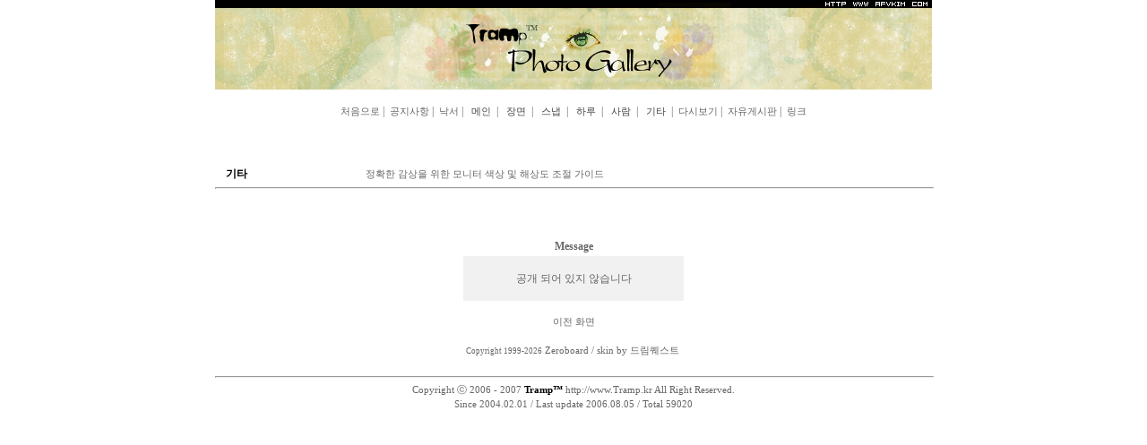

--- FILE ---
content_type: text/html
request_url: http://www.tramp.kr/zboard/vote.php?id=pic04&page=1&sn1=&divpage=1&sn=off&ss=on&sc=on&select_arrange=headnum&desc=asc&no=113
body_size: 14957
content:
<!--
ZeroBoard에 대한 라이센스 명시입니다.

아래 라이센스에 동의하시는 분만 제로보드를 사용할수 있습니다.
    
프로그램명 : Zeroboard
배포버젼 : 4.1 pl 2 (2002. 6. 19)
개발자 : zero 
Homepage : http://zeroboard.com

1. 제로보드의 배포권은 ZEROBOARD.COM에서 허용한 곳에만 있습니다.
   (허락 맡지 않은 재배포는 허용하지 않습니다.)

2. 제로보드는 저작권을 아래 3번항목에 의해 표기하는 한도내에서
   개인홈페이지 및 학교나 교회등의 비영리단체, 기업이나 기타 영리단체에서 사용할수 있습니다.
   (반국가 단체나 불법 싸이트에서의 사용은 금지합니다)

3. 제로보드 사용시 저작권 명시부분을 훼손하면 안됩니다.
   프로그램 소스, html소스상의 라이센스 및 웹상 출력물 하단에 있는 카피라이트와 링크를 수정하지 마십시요.
   (저작권 표시는 게시판 배포시 작성된 형식만을 허용합니다. 임의 수정은 금지합니다)

4. 단, 정식 등록버젼은 저작권 표시를 삭제할수 있습니다.
   정식 등록버젼에 대한 문의는 http://zeroboard.com 에서 문의 방법을 찾아주시기 바랍니다.

5. 링크서비스등의 기본 용도에 맞지 않는 사용은 금지합니다.

6. 제로보드의 사용으로 인한 데이타 손실 및 기타 손해등 어떠한 사고나 문제에 대해서 ZEROBOARD.COM은 절대 책임을 지지 않습니다.

7. 제로보드에 대해 ZEROBOARD.COM은 유지/ 보수의 의무가 없습니다.

8. 제로보드 소스는 개인적으로 사용시 수정하여 사용할수 있지만 수정된 프로그램의 재배포는 금지합니다.
   (저작권 관련 부분은 수정금지입니다)

9. 제로보드에 쓰인 스킨의 저작권은 스킨 제작자에게 있으며 제작자의 동의하에 수정배포가 가능합니다.

10. 기타 의문사항은 http://zeroboard.com 을 이용해 주시기 바랍니다.
    (질문등에 대한 내용은 메일로 받지 않습니다)

-->
<html> 
<head>
	<title></title>
	<meta http-equiv=Content-Type content=text/html; charset=EUC-KR>
	<link rel=StyleSheet HREF=skin/DQuest_thumb_white/style.css type=text/css title=style>
	<script language='JavaScript'>
	var select_obj;
	function ZB_layerAction(name,status) { 
		var obj=document.all[name];
		var _tmpx,_tmpy, marginx, marginy;
		_tmpx = event.clientX + parseInt(obj.offsetWidth);
		_tmpy = event.clientY + parseInt(obj.offsetHeight);
		_marginx = document.body.clientWidth - _tmpx;
		_marginy = document.body.clientHeight - _tmpy ;
		if(_marginx < 0)
			_tmpx = event.clientX + document.body.scrollLeft + _marginx ;
		else
			_tmpx = event.clientX + document.body.scrollLeft ;
		if(_marginy < 0)
			_tmpy = event.clientY + document.body.scrollTop + _marginy +20;
		else
			_tmpy = event.clientY + document.body.scrollTop ;
		obj.style.posLeft=_tmpx-13;
		obj.style.posTop=_tmpy-12;
		if(status=='visible') {
			if(select_obj) {
				select_obj.style.visibility='hidden';
				select_obj=null;
			}
			select_obj=obj;
		}else{
			select_obj=null;
		}
		obj.style.visibility=status; 
	}


	function print_ZBlayer(name, homepage, mail, member_no, boardID, writer, traceID, traceType, isAdmin, isMember) {
		var printHeight = 0;
		var printMain="";
	
		if(homepage) {
			printMain = "<tr onMouseOver=this.style.backgroundColor='#bbbbbb' onMouseOut=this.style.backgroundColor='' onMousedown=window.open('"+homepage+"');><td style=font-family:굴림;font-size:9pt height=18 nowrap>&nbsp;<img src=images/n_homepage.gif border=0 align=absmiddle>&nbsp;&nbsp;홈페이지&nbsp;&nbsp;</td></tr>";
			printHeight = printHeight + 16;
		}
		if(mail) {
			printMain = printMain +	"<tr onMouseOver=this.style.backgroundColor='#bbbbbb' onMouseOut=this.style.backgroundColor='' onMousedown=window.open('open_window.php?mode=m&str="+mail+"','ZBremote','width=1,height=1,left=1,top=1');><td style=font-family:굴림;font-size:9pt height=18 nowrap>&nbsp;<img src=images/n_mail.gif border=0 align=absmiddle>&nbsp;&nbsp;메일 보내기&nbsp;&nbsp;</td></tr>";
			printHeight = printHeight + 16;
		}
		if(member_no) {
			if(isMember) {
				printMain = printMain +	"<tr onMouseOver=this.style.backgroundColor='#bbbbbb' onMouseOut=this.style.backgroundColor='' onMousedown=window.open('view_info.php?member_no="+member_no+"','view_info','width=400,height=510,toolbar=no,scrollbars=yes');><td style=font-family:굴림;font-size:9pt height=18 nowrap>&nbsp;<img src=images/n_memo.gif border=0 align=absmiddle>&nbsp;&nbsp;쪽지 보내기&nbsp;&nbsp;</td></tr>";
				printHeight = printHeight + 16;
			}
			printMain = printMain +	"<tr onMouseOver=this.style.backgroundColor='#bbbbbb' onMouseOut=this.style.backgroundColor='' onMousedown=window.open('view_info2.php?member_no="+member_no+"','view_info','width=400,height=510,toolbar=no,scrollbars=yes');><td style=font-family:굴림;font-size:9pt height=18 nowrap>&nbsp;<img src=images/n_information.gif border=0 align=absmiddle>&nbsp;&nbsp;회원정보 보기&nbsp;&nbsp;</td></tr>";
			printHeight = printHeight + 16;
		}
		if(writer) {
			printMain = printMain +	"<tr onMouseOver=this.style.backgroundColor='#bbbbbb' onMouseOut=this.style.backgroundColor='' onMousedown=location.href='zboard.php?id="+boardID+"&sn1=on&sn=on&ss=off&sc=off&keyword="+writer+"';><td style=font-family:굴림;font-size:9pt height=18 nowrap>&nbsp;<img src=images/n_search.gif border=0 align=absmiddle>&nbsp;&nbsp;이름으로 검색&nbsp;&nbsp;</td></tr>";
			printHeight = printHeight + 16;
		}
		if(isAdmin) {
			if(member_no) {
				printMain = printMain +	"<tr onMouseOver=this.style.backgroundColor='#bbbbbb' onMouseOut=this.style.backgroundColor='' onMousedown=window.open('open_window.php?mode=i&str="+member_no+"','ZBremote','width=1,height=1,left=1,top=1');><td style=font-family:굴림;font-size:9pt height=18 nowrap>&nbsp;<img src=images/n_modify.gif border=0 align=absmiddle>&nbsp;&nbsp;<font color=darkred>회원정보 변경&nbsp;&nbsp;</td></tr>";
				printHeight = printHeight + 16;
			}
			printMain = printMain +	"<tr onMouseOver=this.style.backgroundColor='#bbbbbb' onMouseOut=this.style.backgroundColor='' onMousedown=window.open('open_window.php?mode="+traceType+"&str="+traceID+"','ZBremote','width=1,height=1,left=1,top=1');><td style=font-family:굴림;font-size:9pt height=18 nowrap>&nbsp;<img src=images/n_relationlist.gif border=0 align=absmiddle>&nbsp;&nbsp;<font color=darkred>관련글 추적</font>&nbsp;&nbsp;</td></tr>";
			printHeight = printHeight + 16;
		
		}
		var printHeader = "<div id='"+name+"' style='position:absolute; left:10px; top:25px; width:127; height: "+printHeight+"; z-index:1; visibility: hidden' onMousedown=ZB_layerAction('"+name+"','hidden')><table border=0><tr><td colspan=3 onMouseover=ZB_layerAction('"+name+"','hidden') height=3></td></tr><tr><td width=5 onMouseover=ZB_layerAction('"+name+"','hidden') rowspan=2>&nbsp;</td><td height=5></td></tr><tr><td><table style=cursor:hand border='0' cellspacing='1' cellpadding='0' bgcolor='black' width=100% height=100%><tr><td valign=top bgcolor=white><table border=0 cellspacing=0 cellpadding=3 width=100% height=100%>";
		var printFooter = "</table></td></tr></table></td><td width=5 rowspan=2 onMouseover=ZB_layerAction('"+name+"','hidden')>&nbsp;</td></tr><tr><td colspan=3 height=10 onMouseover=ZB_layerAction('"+name+"','hidden')></td></tr></table></div>";
	
		document.writeln(printHeader+printMain+printFooter);
	}
</script>
	</head>
<body topmargin='0'  leftmargin='0' marginwidth='0' marginheight='0' oncontextmenu='return false' ondragstart='return false'  bgcolor=white >
			<div align=center>
<img src="images/logo_new.jpg">
<table border=0 cellpadding=0 cellspacing=0 width=800 >
<tr><td>

</td></tr>
<tr><td height=50>
<div align=center>

<style type="text/css">
a {font-size:8pt;font-family:verdana;color:#666666}
A:link {color:#666666;text-decoration:none;} 
A:visited {color:#666666;text-decoration:none;} 
A:active {color:#666666;text-decoration:none;} 
A:hover {color:#4E87BD;text-decoration:underline;}

</style>

<a href=http://www.tramp.kr/zboard/main.php>처음으로</a>&nbsp;|&nbsp;
<a href=http://www.tramp.kr/zboard/zboard.php?id=notice>공지사항</a>&nbsp;|&nbsp;
<a href=http://www.tramp.kr/zboard/zboard.php?id=mystory>낙서</a>&nbsp;|&nbsp;

<a href=http://www.tramp.kr/zboard/zboard.php?id=pic01><font color=#444444>&nbsp;메인&nbsp;</font></a>&nbsp;|&nbsp;
<a href=http://www.tramp.kr/zboard/zboard.php?id=pic03><font color=#444444>&nbsp;장면&nbsp;</font></a>&nbsp;|&nbsp;
<a href=http://www.tramp.kr/zboard/zboard.php?id=pic05><font color=#444444>&nbsp;스냅&nbsp;</font></a>&nbsp;|&nbsp;
<a href=http://www.tramp.kr/zboard/zboard.php?id=pic06><font color=#444444>&nbsp;하루&nbsp;</font></a>&nbsp;|&nbsp;
<a href=http://www.tramp.kr/zboard/zboard.php?id=pic02><font color=#444444>&nbsp;사람&nbsp;</font></a>&nbsp;|&nbsp;
<a href=http://www.tramp.kr/zboard/zboard.php?id=pic04><font color=#444444>&nbsp;기타&nbsp;</font></a>&nbsp;|&nbsp;



<a href=http://www.tramp.kr/zboard/zboard.php?id=pic07>다시보기</a>&nbsp;|&nbsp;
<a href=http://www.tramp.kr/zboard/zboard.php?id=free>자유게시판</a>&nbsp;|&nbsp;
<a href=http://www.tramp.kr/zboard/zboard.php?id=link>링크</a>

</div>
</td></tr>
<tr><td> 
<div align=center>
<script>
	function zb_login_check_submit() {
		if(!document.zb_login.user_id.value) {
			alert("ID를 입력하여 주십시요");
			document.zb_login.user_id.focus();
			return false;
		}
		if(!document.zb_login.password.value) {
			alert("Password를 입력하여 주십시요");
			document.zb_login.password.focus();
			return false;
		}  
		return true;
	} 
	
	function check_autologin() { 
		if (document.zb_login.auto_login.checked==true) {
			var check;  
			check = confirm("자동 로그인 기능을 사용하시겠습니까?\n\n자동 로그인 사용시 다음 접속부터는 로그인을 하실필요가 없습니다.\n\n단, 게임방, 학교등 공공장소에서 이용시 개인정보가 유출될수 있으니 주의해주세요");
			if(check==false) {document.zb_login.auto_login.checked=false;}
		}                               
	}  
</script>

<style type="text/css">
body,td,select,input,div,form,textarea,center,option,pre,blockquote {font-size:9pt;font-family:verdana;color:#666666}
A:link {color:#666666;text-decoration:none;} 
A:visited {color:#666666;text-decoration:none;} 
A:active {color:#666666;text-decoration:none;} 
A:hover {color:#4E87BD;text-decoration:underline;}
.ver {font-family:verdana;font-size:8pt;letter-spacing:-1}
.ver1 {font-family:verdana;font-size:10px;letter-spacing:-1} 
</style>

<table align="center" cellpadding="0" cellspacing="0">
<form name=zb_login method=post action="login_check.php" onsubmit="return zb_login_check_submit();">
<input type=hidden name=s_url value="%2Fzboard%2Fvote.php%3Fid%3Dpic04%26page%3D1%26sn1%3D%26divpage%3D1%26sn%3Doff%26ss%3Don%26sc%3Don%26select_arrange%3Dheadnum%26desc%3Dasc%26no%3D113">
    <tr>
        <td width="8" >
        </td>
        <td valign="middle" height="20" width="400">
            <table align="center" cellpadding="0" cellspacing="0" width="99%">
                <tr>                    

<!-- 
                    <td width="20" align="center"><img src="outlogin_skin/funnymom_login/images/id.gif" width="14" height="11" border="0"></td>
                    <td width="100"><Input Type=text Name=user_id value='' Size=10 Maxlength=15 Class=input style="border-width:1px; border-color:rgb(230,230,230); border-style:solid;"></td>
                    <td width="50"><img src="outlogin_skin/funnymom_login/images/pass.gif" width="45" height="11" border="0"></td>
                    <td width="95"><Input Type=password Name=password value='' Size=10 Maxlength=15 Class=input style="border-width:1px; border-color:rgb(230,230,230); border-style:solid;"></td>
                    <td width="25" align="center"><input type=checkbox name=auto_login value=1 onclick=check_autologin() ></td>
                    <td width="50"><input type=image src=outlogin_skin/funnymom_login/images/i_login.gif border=0></td>
                    <td width="54"><a href=# onclick="window.open('member_join.php?group_no=1','zbMemberJoin','width=560,height=590,toolbars=no,resizable=yes,scrollbars=yes')"><img src=outlogin_skin/funnymom_login/images/i_join.gif border=0></a></td>
                    <td width="54"><a href=# onclick='window.open("lostid.php","lost_id","width=400,height=200,toolbars=no,autoscrollbars=no")'><img src=outlogin_skin/funnymom_login/images/i_help.gif border=0></a></td>
-->
                </tr>
            </table>
        </td>  
    </tr>
    <input type=hidden name=group_no value='1'></form>
</table>

</div>
</td></tr>
</table> 
</div>
<div align=center>
<table border=0 cellpadding=0 cellspacing=0 height=20 width=800> 
 <tr> 
    <td height="10" valign="middle"><br /><b><font color="#000000" >　기타</font></b>　　　　　　　　　　　<a href="http://www.afvkim.com/zboard/zboard.php?id=notice&page=1&sn1=&divpage=1&sn=off&ss=on&sc=on&select_arrange=headnum&desc=asc&no=11">정확한 감상을 위한 모니터 색상 및 해상도 조절 가이드<a></td>
 </tr>
 <tr> 
    <td height="10" valign="middle"><hr width="100%" height="2"></td>
  </tr>
</table>			<table border=0 cellspacing=0 cellpadding=0 width= height=1 style="table-layout:fixed;"><col width=100%></col><tr><td><img src=images/t.gif border=0 width=98% height=1 name=zb_get_table_width><br><img src=images/t.gif border=0 name=zb_target_resize width=1 height=1></td></tr></table>
			<form>
<br><br><br>
<table border=0 width=250 class=zv3_writeform height=30>
<tr class=title>
	<td class=title_han align=center><b>Message</b></td>
</tr>
<tr class=list0>
    <td align=center height=50 class=list_han>
      공개 되어 있지 않습니다	</td>
</tr>
</table>

  <br>
  <center><a href=# onclick=history.back() onfocus=blur()><font class=list_han>이전 화면</font></a>

</form>
<br>
<br>

			<table border=0 cellpadding=0 cellspacing=0 height=20 width=>
			<tr>
				<td align=right style=font-family:tahoma,굴림;font-size:8pt;line-height:150%;letter-spacing:0px>
					<font style=font-size:7pt>Copyright 1999-2026</font> <a href=http://www.zeroboard.com target=_blank onfocus=blur()><font style=font-family:tahoma,굴림;font-size:8pt;>Zeroboard</a> / skin by <a href=http://www.dqstyle.com target=_blank onfocus=blur()>드림퀘스트</a>&nbsp;
				</td>   
			</tr>
			</table>

			</div> 

<script language='JavaScript'> 
   function RWindow(URL,WD,HT) { 
    window.open(URL,'counter','width=430,height=400,scrollbars=yes,resizable=0,status=no,menubar=0'); 
   } 
</script> 

<div align=center>
<table border=0 cellpadding=0 cellspacing=0 height=40 width=800> 
 <tr> 
    <td height="10" valign="middle"><hr width="100%" height="2"></td>
  </tr>
  <tr> 
    <td height="20" valign="bottom">        
        <div align=center style="font-size:8pt">Copyright ⓒ  2006 - 2007 </font><font color="#00000"><b>Tramp™</b></font> 
        <a href="http://www.tramp.kr">http://www.Tramp.kr</a> All Right Reserved.<br>
	Since 2004.02.01 / Last update 2006.08.05 / Total 59020 
 	<!-- <a href=# onclick="javascript:RWindow('../zerocounter/status.php3',0,0)"> today 1 / total 59020</a> -->       
        </div>
    </td>
  </tr>
  <tr> 
    <td height="10" valign="middle"><br /><br /></td>
  </tr>
</table>
<div>


</body>
</html>
			

<!--
 Session Excuted  : 0.0001
 Connect Checked  : 0.0003
 Query Excuted  : 0.001
 PHP Excuted  : 0.129
 Total Excuted Time : 0.131
-->


--- FILE ---
content_type: text/css
request_url: http://www.tramp.kr/zboard/skin/DQuest_thumb_white/style.css
body_size: 2633
content:
BODY,TD,input,DIV,form,TEXTAREA,center,pre,blockquote {font-size:9pt;font-family:굴림;color:#000000}

select,option {font-size:9pt;font-family:tahoma;color:#333333;background-color:white}

TD {line-height:140%}

/*
body{overflow:auto;}
*/

A:link    {color:#666666;text-decoration:none;}
A:visited {color:#666666;text-decoration:none;}
A:active  {color:#666666;text-decoration:none;}
A:hover  {color:#666666;text-decoration:none;}

.textarea {border:solid 1;border-color:#cccccc;font-size:9pt;color:#252525;background-color:white;}
.input {border:solid 1;border-color:#929292;font-size:9pt;color:#252525;background-color:white;height:21px}
.input2 {border:solid 1;border-color:#c9c9c9;font-size:9pt;color:#252525;background-color:white;height:21px}
.submit_c {border:solid 1;border-color:#cccccc;font-size:9pt;color:#999999;background-color:#dadada}
.submit {border:solid 1;border-color:#555555;font-size:9pt;color:white;background-color:#707070;height:21px}
.button {border:solid 1;border-color:#555555;font-size:9pt;color:white;background-color:#707070;height:21px}
.inbox {border:solid 1;border-color:#333333;background-color:#666666;width:100%;height:20px;padding:0;spacing:0;}

.thm7pt {font-family:tahoma;font-size:7pt}

.ment {border:1 solid; border-color:#e7e7e7; background-color:#fafafa; font-size:9pt; table-layout:fixed}
.ment_text {color:#666666;font-size:9pt;line-height:140%;padding:10px;}

.line1 {background-color:#efefef; padding:0}
.line2 {background-color:#e1e1e1; padding:0}
.line3 {background-color:#b1b1b1; padding:0}

.list0 {background-color:#f1f1f1; font-size:9pt;}
.list1 {background-color:#fbfbfb; font-size:9pt;}
.list2 {background-color:#eaeaea; font-size:9pt;}

.pic_bg {background-color:#fefefe; font-size:9pt;}
.pic_border {border:0px solid #white;}
.thumb_area_bg {background-color:#white; font-size:9pt; line-height:120%;}
.thumb_area_margin {background-color:#white; padding-left:30;padding-top:15;padding-right:15;}
.thumb_border {border:1px solid #151515;}
.exif_bg {background-color:#f9f9f9; padding:0}

.c0 {background-color:#f5f5f5; font-size:9pt;}
.c1 {background-color:#fbfbfb; font-size:9pt;}

.w1 {background-color:#f1f1f1; font-size:9pt;}
.w2 {background-color:#eaeaea; font-size:9pt;}

.thumb_bg {background-color:white;font-size:9pt}
.thumb_han {color:#727272;font-size:9pt;text-decoration:none}
.thumb_han2 {color:#363636;font-size:9pt;text-decoration:none}
.thumb_han3 {color:#a6a6a6;font-size:9pt;text-decoration:none}
.thumb_eng {font-family:tahoma;color:#666666;font-size:8pt;text-decoration:none}
.thumb_name {font-family:tahoma;color:#888888;font-size:8pt;text-decoration:none}
